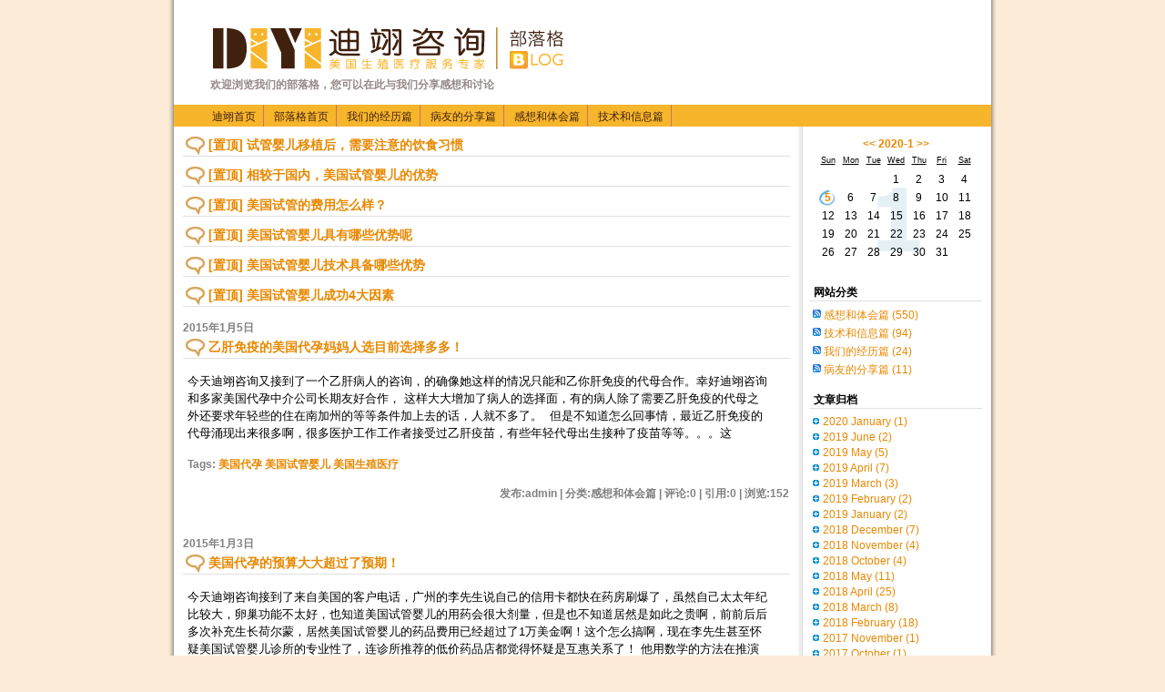

--- FILE ---
content_type: text/html; Charset=UTF-8
request_url: http://www.diyiconsulting.com/zblog/catalog.asp?page=23
body_size: 38974
content:
<!DOCTYPE html PUBLIC "-//W3C//DTD XHTML 1.0 Transitional//EN" "http://www.w3.org/TR/xhtml1/DTD/xhtml1-transitional.dtd">
<html xmlns="http://www.w3.org/1999/xhtml" xml:lang="zh-CN" lang="zh-CN">
<head>
	<meta http-equiv="Content-Type" content="text/html; charset=utf-8"/>
	<meta http-equiv="Content-Language" content="zh-CN" />
	<title>迪翊咨询-美国生殖医疗服务专家</title>
	<meta name="generator" content="Z-Blog 1.8 Walle Build 100427" />
	<link rel="stylesheet" rev="stylesheet" href="http://www.diyiconsulting.com/zblog/themes/default/source/style.css.asp" type="text/css" media="screen" />
	<script src="http://www.diyiconsulting.com/zblog/script/common.js" type="text/javascript"></script>
	<script src="http://www.diyiconsulting.com/zblog/function/c_html_js_add.asp" type="text/javascript"></script>
</head>
<body class="multi catalog">
<div id="divAll">
	<div id="divPage">
	<div id="divMiddle">
		<div id="divTop">
			<h1 id="BlogTitle"><a href="http://www.diyiconsulting.com/zblog/"><!----></a></h1>
			<h2 id="BlogSubTitle">欢迎浏览我们的部落格，您可以在此与我们分享感想和讨论</h2>
		</div>
		<div id="divNavBar">
<h3>导航</h3>
<ul>
<li><a href="http://www.diyiconsulting.com" target="_blank">迪翊首页</a></li>
<li><a href="http://www.diyiconsulting.com/zblog/">部落格首页</a></li>
<li><a href="http://www.diyiconsulting.com/zblog/catalog.asp?cate=1">我们的经历篇</a></li>
<li><a href="http://www.diyiconsulting.com/zblog/catalog.asp?cate=2">病友的分享篇</a></li>
<li><a href="http://www.diyiconsulting.com/zblog/catalog.asp?cate=3">感想和体会篇</a></li>
<li><a href="http://www.diyiconsulting.com/zblog/catalog.asp?cate=4">技术和信息篇</a></li>
</ul>
		</div>
		<div id="divMain">
<div class="post cate4 auth1">
	<h2 class="post-title"><a href="http://www.diyiconsulting.com/zblog/post/832.html">[置顶] 试管婴儿移植后，需要注意的饮食习惯</a></h2>
</div> <div class="post cate4 auth1">
	<h2 class="post-title"><a href="http://www.diyiconsulting.com/zblog/post/831.html">[置顶] 相较于国内，美国试管婴儿的优势</a></h2>
</div> <div class="post cate4 auth1">
	<h2 class="post-title"><a href="http://www.diyiconsulting.com/zblog/post/830.html">[置顶] 美国试管的费用怎么样？</a></h2>
</div> <div class="post cate4 auth1">
	<h2 class="post-title"><a href="http://www.diyiconsulting.com/zblog/post/828.html">[置顶] 美国试管婴儿具有哪些优势呢</a></h2>
</div> <div class="post cate4 auth1">
	<h2 class="post-title"><a href="http://www.diyiconsulting.com/zblog/post/814.html">[置顶] 美国试管婴儿技术具备哪些优势</a></h2>
</div> <div class="post cate4 auth1">
	<h2 class="post-title"><a href="http://www.diyiconsulting.com/zblog/post/813.html">[置顶] 美国试管婴儿成功4大因素</a></h2>
</div>  <div class="post cate3 auth1">
	<h4 class="post-date">2015年1月5日</h4>
	<h2 class="post-title"><a href="http://www.diyiconsulting.com/zblog/post/600.html"> 乙肝免疫的美国代孕妈妈人选目前选择多多！</a></h2>
	<div class="post-body"><p>今天迪翊咨询又接到了一个乙肝病人的咨询，的确像她这样的情况只能和乙你肝免疫的代母合作。幸好迪翊咨询和多家美国代孕中介公司长期友好合作， 这样大大增加了病人的选择面，有的病人除了需要乙肝免疫的代母之外还要求年轻些的住在南加州的等等条件加上去的话，人就不多了。&nbsp; 但是不知道怎么回事情，最近乙肝免疫的代母涌现出来很多啊，很多医护工作工作者接受过乙肝疫苗，有些年轻代母出生接种了疫苗等等。。。这</p></div>
	<h5 class="post-tags">Tags: <a href="http://www.diyiconsulting.com/zblog/catalog.asp?tags=%E7%BE%8E%E5%9B%BD%E4%BB%A3%E5%AD%95+%E7%BE%8E%E5%9B%BD%E8%AF%95%E7%AE%A1%E5%A9%B4%E5%84%BF+%E7%BE%8E%E5%9B%BD%E7%94%9F%E6%AE%96%E5%8C%BB%E7%96%97">美国代孕 美国试管婴儿 美国生殖医疗</a>&nbsp;&nbsp;</h5>
	<h6 class="post-footer">
		发布:admin | 分类:感想和体会篇 | 评论:0 | 引用:0 | 浏览:<span id="spn600"></span>
		<script language="JavaScript" type="text/javascript">strBatchView+="spn600=600,"</script>
	</h6>
</div> <div class="post cate3 auth2">
	<h4 class="post-date">2015年1月3日</h4>
	<h2 class="post-title"><a href="http://www.diyiconsulting.com/zblog/post/599.html"> 美国代孕的预算大大超过了预期！</a></h2>
	<div class="post-body"><p>今天迪翊咨询接到了来自美国的客户电话，广州的李先生说自己的信用卡都快在药房刷爆了，虽然自己太太年纪比较大，卵巢功能不太好，也知道美国试管婴儿的用药会很大剂量，但是也不知道居然是如此之贵啊，前前后后多次补充生长荷尔蒙，居然美国试管婴儿的药品费用已经超过了1万美金啊！这个怎么搞啊，现在李先生甚至怀疑美国试管婴儿诊所的专业性了，连诊所推荐的低价药品店都觉得怀疑是互惠关系了！ 他用数学的方法在推演了多变用</p></div>
	<h5 class="post-tags">Tags: <a href="http://www.diyiconsulting.com/zblog/catalog.asp?tags=%E7%BE%8E%E5%9B%BD%E4%BB%A3%E5%AD%95+%E7%BE%8E%E5%9B%BD%E8%AF%95%E7%AE%A1%E5%A9%B4%E5%84%BF+%E7%BE%8E%E5%9B%BD%E7%94%9F%E6%AE%96%E5%8C%BB%E7%96%97">美国代孕 美国试管婴儿 美国生殖医疗</a>&nbsp;&nbsp;</h5>
	<h6 class="post-footer">
		发布:usdytony | 分类:感想和体会篇 | 评论:0 | 引用:0 | 浏览:<span id="spn599"></span>
		<script language="JavaScript" type="text/javascript">strBatchView+="spn599=599,"</script>
	</h6>
</div> <div class="post cate3 auth1">
	<h4 class="post-date">2014年12月25日</h4>
	<h2 class="post-title"><a href="http://www.diyiconsulting.com/zblog/post/598.html"> 美国代孕之旅差点为了打针而满盘皆输！</a></h2>
	<div class="post-body"><p>&nbsp;前几天清早迪翊咨询接到了深圳张小姐的紧急电话，声称自己今晚居然把防止排卵的药品忘记打了， 这样次日的LH会激素增高，医生说有可能取消周期了！迪翊咨询差了药品是CETROTIDE，虽然玩打了足足12个小时，那么还是有机会逆转的，不会使得这次试管婴儿周期完全取消的，国内看到很多医生直接取消了周期，但是在美国医生还是看病人LH的水平再做定论的，因为毕竟还是有机会的，况且张小姐还很年轻呢，应该</p></div>
	<h5 class="post-tags">Tags: <a href="http://www.diyiconsulting.com/zblog/catalog.asp?tags=%E7%BE%8E%E5%9B%BD%E4%BB%A3%E5%AD%95+%E7%BE%8E%E5%9B%BD%E8%AF%95%E7%AE%A1%E5%A9%B4%E5%84%BF+%E7%BE%8E%E5%9B%BD%E7%94%9F%E6%AE%96%E5%8C%BB%E7%96%97">美国代孕 美国试管婴儿 美国生殖医疗</a>&nbsp;&nbsp;</h5>
	<h6 class="post-footer">
		发布:admin | 分类:感想和体会篇 | 评论:0 | 引用:0 | 浏览:<span id="spn598"></span>
		<script language="JavaScript" type="text/javascript">strBatchView+="spn598=598,"</script>
	</h6>
</div> <div class="post cate3 auth1">
	<h4 class="post-date">2014年12月25日</h4>
	<h2 class="post-title"><a href="http://www.diyiconsulting.com/zblog/post/597.html"> 到美国做代孕，但是却被告知临时要换美国试管的医生了！</a></h2>
	<div class="post-body"><p>今天清早迪翊咨询接到北京邓女士的求助微信，她说自己才知道居然自己指定的试管婴儿医生要紧急出差一次，不得不中途换医生，但是另外一个后备的医生正是她在该试管婴儿诊所周期失败的医生，她想竭力的去避免再合作的医生，急的她入睡都有问题了，因为她也好不容易来趟美国，后面根本安排不出时间再来做试管取卵了啊。。。  &nbsp;  邓女士希望迪翊咨询不惜一切代价，坚决换个医生连换个诊所都没有问题，但是在圣诞节和新</p></div>
	<h5 class="post-tags">Tags: <a href="http://www.diyiconsulting.com/zblog/catalog.asp?tags=%E7%BE%8E%E5%9B%BD%E4%BB%A3%E5%AD%95+%E7%BE%8E%E5%9B%BD%E8%AF%95%E7%AE%A1%E5%A9%B4%E5%84%BF+%E7%BE%8E%E5%9B%BD%E7%94%9F%E6%AE%96%E5%8C%BB%E7%96%97">美国代孕 美国试管婴儿 美国生殖医疗</a>&nbsp;&nbsp;</h5>
	<h6 class="post-footer">
		发布:admin | 分类:感想和体会篇 | 评论:0 | 引用:0 | 浏览:<span id="spn597"></span>
		<script language="JavaScript" type="text/javascript">strBatchView+="spn597=597,"</script>
	</h6>
</div> <div class="post cate3 auth1">
	<h4 class="post-date">2014年12月24日</h4>
	<h2 class="post-title"><a href="http://www.diyiconsulting.com/zblog/post/596.html"> 时隔一年，澳洲的华人夫妇终于开始了美国孕之旅！</a></h2>
	<div class="post-body"><p>今天一早迪翊咨询接到了澳洲张小姐的紧急电话，声称自己终于做好准备了，他们在澳洲移民前就联系了迪翊咨询，但是没有想到移民澳洲天天照顾孩子和家人，根本没有空再去想美国代孕这件事情了，直到现在才稍微得空可以开始此事了， 因为女儿终于圣诞节放假了，他们夫妻可以闲下来回上海探亲啦。。。    &nbsp;  他们2013年的材料迪翊咨询一直保留着， 很快为他们找到了头绪和美国试管婴儿医生联系上了，重新批准代</p></div>
	<h5 class="post-tags">Tags: <a href="http://www.diyiconsulting.com/zblog/catalog.asp?tags=%E7%BE%8E%E5%9B%BD%E4%BB%A3%E5%AD%95+%E7%BE%8E%E5%9B%BD%E8%AF%95%E7%AE%A1%E5%A9%B4%E5%84%BF+%E7%BE%8E%E5%9B%BD%E7%94%9F%E6%AE%96%E5%8C%BB%E7%96%97">美国代孕 美国试管婴儿 美国生殖医疗</a>&nbsp;&nbsp;</h5>
	<h6 class="post-footer">
		发布:admin | 分类:感想和体会篇 | 评论:1 | 引用:0 | 浏览:<span id="spn596"></span>
		<script language="JavaScript" type="text/javascript">strBatchView+="spn596=596,"</script>
	</h6>
</div> <div class="post cate3 auth1">
	<h4 class="post-date">2014年12月24日</h4>
	<h2 class="post-title"><a href="http://www.diyiconsulting.com/zblog/post/594.html"> 炒自己美国代孕妈妈的鱿鱼！</a></h2>
	<div class="post-body"><p>今天迪翊咨询接到美国代孕中介公司的电话，她们也觉得原先等待多时的客户应该替换代母了，已经快5个月了，而且这个美国代母本月月经再次没有准时来，原先设定消除内膜息肉的手术也不得不被取消了。这样无休止的等下去真不是个办法，医生和美国代孕中介公司都觉得还是赶快换人吧。    &nbsp;  今天针对自己等待和陪伴了数月的美国代孕妈妈， 南京的吴小姐也很无奈，只能让迪翊咨询给律师发出取消合同的指令，可惜啊，</p></div>
	<h5 class="post-tags">Tags: <a href="http://www.diyiconsulting.com/zblog/catalog.asp?tags=%E7%BE%8E%E5%9B%BD%E4%BB%A3%E5%AD%95+%E7%BE%8E%E5%9B%BD%E8%AF%95%E7%AE%A1%E5%A9%B4%E5%84%BF+%E7%BE%8E%E5%9B%BD%E7%94%9F%E6%AE%96%E5%8C%BB%E7%96%97">美国代孕 美国试管婴儿 美国生殖医疗</a>&nbsp;&nbsp;</h5>
	<h6 class="post-footer">
		发布:admin | 分类:感想和体会篇 | 评论:0 | 引用:0 | 浏览:<span id="spn594"></span>
		<script language="JavaScript" type="text/javascript">strBatchView+="spn594=594,"</script>
	</h6>
</div> <div class="post cate3 auth1">
	<h4 class="post-date">2014年12月17日</h4>
	<h2 class="post-title"><a href="http://www.diyiconsulting.com/zblog/post/593.html"> 这个美国代孕妈妈有点过分了哦！</a></h2>
	<div class="post-body"><p>昨天迪翊咨询接到北京张小姐的微信，她和老公很高兴的来到旧金山探望自己的代母，妊娠都24周稳定了呢。但是没有想到代母对她们说了一大通期望， 最过分是说希望所有代孕工资提前支付， 最后连陪同产检的超声波都是张小姐自己刷卡支付了，张小姐觉得很奇怪，希望迪翊咨询和美国代孕中介公司解释清楚怎么会事情。    &nbsp;  原来听美国代孕中介公司的介绍，这个代母么也的确算是不太听话的类型，每次准时发工资和津</p></div>
	<h5 class="post-tags">Tags: <a href="http://www.diyiconsulting.com/zblog/catalog.asp?tags=%E7%BE%8E%E5%9B%BD%E4%BB%A3%E5%AD%95+%E7%BE%8E%E5%9B%BD%E8%AF%95%E7%AE%A1%E5%A9%B4%E5%84%BF+%E7%BE%8E%E5%9B%BD%E7%94%9F%E6%AE%96%E5%8C%BB%E7%96%97">美国代孕 美国试管婴儿 美国生殖医疗</a>&nbsp;&nbsp;</h5>
	<h6 class="post-footer">
		发布:admin | 分类:感想和体会篇 | 评论:0 | 引用:0 | 浏览:<span id="spn593"></span>
		<script language="JavaScript" type="text/javascript">strBatchView+="spn593=593,"</script>
	</h6>
</div> <div class="post cate3 auth1">
	<h4 class="post-date">2014年12月17日</h4>
	<h2 class="post-title"><a href="http://www.diyiconsulting.com/zblog/post/592.html"> 还在飞机上,美国代孕妈妈就生产啦！</a></h2>
	<div class="post-body"><p>昨天迪翊咨询接到了美国代孕中介公司的基金电话，声称广州陈女士的代母羊水破了，已经被送往医院了，请陈女士和老公赶快启程来美国，但是当天根本没有洛杉矶的航班了，迪翊咨询只能为客户时刻关注和保持美国产科大夫的沟通了，目前情况并不乐观，医生认为1天内就必须生产了，否则会产生危险。    &nbsp;  还好陈女士和她先生后补到了第2天飞洛杉矶的机票，可以马上飞啦，但是美国代孕妈妈还是在他们抵达医院前，女儿</p></div>
	<h5 class="post-tags">Tags: <a href="http://www.diyiconsulting.com/zblog/catalog.asp?tags=%E7%BE%8E%E5%9B%BD%E4%BB%A3%E5%AD%95+%E7%BE%8E%E5%9B%BD%E8%AF%95%E7%AE%A1%E5%A9%B4%E5%84%BF+%E7%BE%8E%E5%9B%BD%E7%94%9F%E6%AE%96%E5%8C%BB%E7%96%97">美国代孕 美国试管婴儿 美国生殖医疗</a>&nbsp;&nbsp;</h5>
	<h6 class="post-footer">
		发布:admin | 分类:感想和体会篇 | 评论:0 | 引用:0 | 浏览:<span id="spn592"></span>
		<script language="JavaScript" type="text/javascript">strBatchView+="spn592=592,"</script>
	</h6>
</div> <div class="post cate3 auth1">
	<h4 class="post-date">2014年12月10日</h4>
	<h2 class="post-title"><a href="http://www.diyiconsulting.com/zblog/post/591.html"> 恭贺美国代孕龙凤胎凯旋！</a></h2>
	<div class="post-body"><p>迪翊咨询今天和北京的刘小姐通了电话，她兴奋的告诉迪翊咨询的Tony， 感谢迪翊咨询的专业携手， 他们的龙凤胎虽然早产了6周，但是回复的不错，而且夫妻双方的家长都来美国探望孩子了，真是热闹啊，迪翊咨询特地安排了美国高级月子中心安排单独的别墅供给他们享用，来的时候是6个人，明天就要回家啦是8个人，想着这事儿，远在上海的迪翊咨询也为张小姐全家赶到高兴！    &nbsp;  微信上面，刘小姐分享了他们整</p></div>
	<h5 class="post-tags">Tags: <a href="http://www.diyiconsulting.com/zblog/catalog.asp?tags=%E7%BE%8E%E5%9B%BD%E4%BB%A3%E5%AD%95+%E7%BE%8E%E5%9B%BD%E8%AF%95%E7%AE%A1%E5%A9%B4%E5%84%BF+%E7%BE%8E%E5%9B%BD%E7%94%9F%E6%AE%96%E5%8C%BB%E7%96%97">美国代孕 美国试管婴儿 美国生殖医疗</a>&nbsp;&nbsp;</h5>
	<h6 class="post-footer">
		发布:admin | 分类:感想和体会篇 | 评论:0 | 引用:0 | 浏览:<span id="spn591"></span>
		<script language="JavaScript" type="text/javascript">strBatchView+="spn591=591,"</script>
	</h6>
</div> <div class="post cate3 auth1">
	<h4 class="post-date">2014年12月10日</h4>
	<h2 class="post-title"><a href="http://www.diyiconsulting.com/zblog/post/590.html">苦等自己的美国代孕妈妈4个月无果！</a></h2>
	<div class="post-body"><p>迪翊咨询今天和来自江苏的张小姐一起探讨了目前美国代孕妈妈的情况，我们已经足足都等了4个多月了，胚胎早就冰冻保存了，但是她迟迟因为内分泌紊乱而不能进入周期和胚胎移植的程序啊，好不容易内分泌稳定了，今天又遗憾的通知我们说，发现她有内膜息肉，需要摘除，85% 的成功率，但是还要在等待1个多月才能植入呢，真是急死人了！ 这位还是有经验的代母啊，真是太&ldquo;好事多磨&rdquo;了， 今天迪翊咨询收</p></div>
	<h5 class="post-tags">Tags: <a href="http://www.diyiconsulting.com/zblog/catalog.asp?tags=%E7%BE%8E%E5%9B%BD%E4%BB%A3%E5%AD%95+%E7%BE%8E%E5%9B%BD%E8%AF%95%E7%AE%A1%E5%A9%B4%E5%84%BF+%E7%BE%8E%E5%9B%BD%E7%94%9F%E6%AE%96%E5%8C%BB%E7%96%97">美国代孕 美国试管婴儿 美国生殖医疗</a>&nbsp;&nbsp;</h5>
	<h6 class="post-footer">
		发布:admin | 分类:感想和体会篇 | 评论:0 | 引用:0 | 浏览:<span id="spn590"></span>
		<script language="JavaScript" type="text/javascript">strBatchView+="spn590=590,"</script>
	</h6>
</div>
<div class="post pagebar">分页:<a href="http://www.diyiconsulting.com/zblog/catalog.asp?page=1">[&laquo;]</a><a href="http://www.diyiconsulting.com/zblog/catalog.asp?page=22">[22]</a><span class="now-page">23</span><a href="http://www.diyiconsulting.com/zblog/catalog.asp?page=24">[24]</a><a href="http://www.diyiconsulting.com/zblog/catalog.asp?page=25">[25]</a><a href="http://www.diyiconsulting.com/zblog/catalog.asp?page=26">[26]</a><a href="http://www.diyiconsulting.com/zblog/catalog.asp?page=27">[27]</a><a href="http://www.diyiconsulting.com/zblog/catalog.asp?page=28">[28]</a><a href="http://www.diyiconsulting.com/zblog/catalog.asp?page=29">[29]</a><a href="http://www.diyiconsulting.com/zblog/catalog.asp?page=30">[30]</a><a href="http://www.diyiconsulting.com/zblog/catalog.asp?page=31">[31]</a><a href="http://www.diyiconsulting.com/zblog/catalog.asp?page=32">[32]</a><a href="http://www.diyiconsulting.com/zblog/catalog.asp?page=33">[33]</a><a href="http://www.diyiconsulting.com/zblog/catalog.asp?page=34">[34]</a><a href="http://www.diyiconsulting.com/zblog/catalog.asp?page=35">[35]</a><a href="http://www.diyiconsulting.com/zblog/catalog.asp?page=36">[36]</a><a href="http://www.diyiconsulting.com/zblog/catalog.asp?page=68">[&raquo;]</a></div>
		</div>
		<div id="divSidebar">

<div class="function" id="divCalendar">
<h3>日历</h3>
<div><div class="year2020 month1"><p class="y"><a href="http://www.diyiconsulting.com/zblog/catalog.asp?date=2019-12">&lt;&lt;</a>  <a href="http://www.diyiconsulting.com/zblog/catalog.asp?date=2020-1">2020-1</a>  <a href="http://www.diyiconsulting.com/zblog/catalog.asp?date=2020-2">&gt;&gt;</a></p><p class="w">Sun</p><p class="w">Mon</p><p class="w">Tue</p><p class="w">Wed</p><p class="w">Thu</p><p class="w">Fri</p><p class="w">Sat</p><p class="nd"></p><p class="nd"></p><p class="nd"></p><p id="pCalendar_2020_1_1" class="d">1</p><p id="pCalendar_2020_1_2" class="d">2</p><p id="pCalendar_2020_1_3" class="d">3</p><p id="pCalendar_2020_1_4" class="d">4</p><p id="pCalendar_2020_1_5" class="yd"><a class="l" href="http://www.diyiconsulting.com/zblog/catalog.asp?date=2020-1-5">5</a></p><p id="pCalendar_2020_1_6" class="d">6</p><p id="pCalendar_2020_1_7" class="d">7</p><p id="pCalendar_2020_1_8" class="d">8</p><p id="pCalendar_2020_1_9" class="d">9</p><p id="pCalendar_2020_1_10" class="d">10</p><p id="pCalendar_2020_1_11" class="d">11</p><p id="pCalendar_2020_1_12" class="d">12</p><p id="pCalendar_2020_1_13" class="d">13</p><p id="pCalendar_2020_1_14" class="d">14</p><p id="pCalendar_2020_1_15" class="d">15</p><p id="pCalendar_2020_1_16" class="d">16</p><p id="pCalendar_2020_1_17" class="d">17</p><p id="pCalendar_2020_1_18" class="d">18</p><p id="pCalendar_2020_1_19" class="d">19</p><p id="pCalendar_2020_1_20" class="d">20</p><p id="pCalendar_2020_1_21" class="d">21</p><p id="pCalendar_2020_1_22" class="d">22</p><p id="pCalendar_2020_1_23" class="d">23</p><p id="pCalendar_2020_1_24" class="d">24</p><p id="pCalendar_2020_1_25" class="d">25</p><p id="pCalendar_2020_1_26" class="d">26</p><p id="pCalendar_2020_1_27" class="d">27</p><p id="pCalendar_2020_1_28" class="d">28</p><p id="pCalendar_2020_1_29" class="d">29</p><p id="pCalendar_2020_1_30" class="d">30</p><p id="pCalendar_2020_1_31" class="d">31</p><p class="nd"></p></div></div>
</div>

<div class="function" id="divCatalog">
<h3>网站分类</h3>
<ul>
<li><span class="feed-icon"><a href="http://www.diyiconsulting.com/zblog/feed.asp?cate=3" target="_blank"><img title="rss" width="20" height="12" src="http://www.diyiconsulting.com/zblog/IMAGE/LOGO/rss.png" border="0" alt="rss" /></a>&nbsp;</span><a href="http://www.diyiconsulting.com/zblog/catalog.asp?cate=3">感想和体会篇<span class="article-nums"> (550)</span></a></li><li><span class="feed-icon"><a href="http://www.diyiconsulting.com/zblog/feed.asp?cate=4" target="_blank"><img title="rss" width="20" height="12" src="http://www.diyiconsulting.com/zblog/IMAGE/LOGO/rss.png" border="0" alt="rss" /></a>&nbsp;</span><a href="http://www.diyiconsulting.com/zblog/catalog.asp?cate=4">技术和信息篇<span class="article-nums"> (94)</span></a></li><li><span class="feed-icon"><a href="http://www.diyiconsulting.com/zblog/feed.asp?cate=1" target="_blank"><img title="rss" width="20" height="12" src="http://www.diyiconsulting.com/zblog/IMAGE/LOGO/rss.png" border="0" alt="rss" /></a>&nbsp;</span><a href="http://www.diyiconsulting.com/zblog/catalog.asp?cate=1">我们的经历篇<span class="article-nums"> (24)</span></a></li><li><span class="feed-icon"><a href="http://www.diyiconsulting.com/zblog/feed.asp?cate=2" target="_blank"><img title="rss" width="20" height="12" src="http://www.diyiconsulting.com/zblog/IMAGE/LOGO/rss.png" border="0" alt="rss" /></a>&nbsp;</span><a href="http://www.diyiconsulting.com/zblog/catalog.asp?cate=2">病友的分享篇<span class="article-nums"> (11)</span></a></li>
</ul>
</div>

<div class="function" id="divArchives">
<h3>文章归档</h3>
<ul>
<li><a href="http://www.diyiconsulting.com/zblog/catalog.asp?date=2020-1">2020 January<span class="article-nums"> (1)</span></a></li><li><a href="http://www.diyiconsulting.com/zblog/catalog.asp?date=2019-6">2019 June<span class="article-nums"> (2)</span></a></li><li><a href="http://www.diyiconsulting.com/zblog/catalog.asp?date=2019-5">2019 May<span class="article-nums"> (5)</span></a></li><li><a href="http://www.diyiconsulting.com/zblog/catalog.asp?date=2019-4">2019 April<span class="article-nums"> (7)</span></a></li><li><a href="http://www.diyiconsulting.com/zblog/catalog.asp?date=2019-3">2019 March<span class="article-nums"> (3)</span></a></li><li><a href="http://www.diyiconsulting.com/zblog/catalog.asp?date=2019-2">2019 February<span class="article-nums"> (2)</span></a></li><li><a href="http://www.diyiconsulting.com/zblog/catalog.asp?date=2019-1">2019 January<span class="article-nums"> (2)</span></a></li><li><a href="http://www.diyiconsulting.com/zblog/catalog.asp?date=2018-12">2018 December<span class="article-nums"> (7)</span></a></li><li><a href="http://www.diyiconsulting.com/zblog/catalog.asp?date=2018-11">2018 November<span class="article-nums"> (4)</span></a></li><li><a href="http://www.diyiconsulting.com/zblog/catalog.asp?date=2018-10">2018 October<span class="article-nums"> (4)</span></a></li><li><a href="http://www.diyiconsulting.com/zblog/catalog.asp?date=2018-5">2018 May<span class="article-nums"> (11)</span></a></li><li><a href="http://www.diyiconsulting.com/zblog/catalog.asp?date=2018-4">2018 April<span class="article-nums"> (25)</span></a></li><li><a href="http://www.diyiconsulting.com/zblog/catalog.asp?date=2018-3">2018 March<span class="article-nums"> (8)</span></a></li><li><a href="http://www.diyiconsulting.com/zblog/catalog.asp?date=2018-2">2018 February<span class="article-nums"> (18)</span></a></li><li><a href="http://www.diyiconsulting.com/zblog/catalog.asp?date=2017-11">2017 November<span class="article-nums"> (1)</span></a></li><li><a href="http://www.diyiconsulting.com/zblog/catalog.asp?date=2017-10">2017 October<span class="article-nums"> (1)</span></a></li><li><a href="http://www.diyiconsulting.com/zblog/catalog.asp?date=2017-9">2017 September<span class="article-nums"> (4)</span></a></li><li><a href="http://www.diyiconsulting.com/zblog/catalog.asp?date=2017-8">2017 August<span class="article-nums"> (5)</span></a></li><li><a href="http://www.diyiconsulting.com/zblog/catalog.asp?date=2017-7">2017 July<span class="article-nums"> (4)</span></a></li><li><a href="http://www.diyiconsulting.com/zblog/catalog.asp?date=2017-4">2017 April<span class="article-nums"> (1)</span></a></li><li><a href="http://www.diyiconsulting.com/zblog/catalog.asp?date=2017-3">2017 March<span class="article-nums"> (4)</span></a></li><li><a href="http://www.diyiconsulting.com/zblog/catalog.asp?date=2017-2">2017 February<span class="article-nums"> (2)</span></a></li><li><a href="http://www.diyiconsulting.com/zblog/catalog.asp?date=2017-1">2017 January<span class="article-nums"> (2)</span></a></li><li><a href="http://www.diyiconsulting.com/zblog/catalog.asp?date=2016-12">2016 December<span class="article-nums"> (5)</span></a></li><li><a href="http://www.diyiconsulting.com/zblog/catalog.asp?date=2016-11">2016 November<span class="article-nums"> (4)</span></a></li><li><a href="http://www.diyiconsulting.com/zblog/catalog.asp?date=2016-8">2016 August<span class="article-nums"> (1)</span></a></li><li><a href="http://www.diyiconsulting.com/zblog/catalog.asp?date=2016-7">2016 July<span class="article-nums"> (2)</span></a></li><li><a href="http://www.diyiconsulting.com/zblog/catalog.asp?date=2016-6">2016 June<span class="article-nums"> (1)</span></a></li><li><a href="http://www.diyiconsulting.com/zblog/catalog.asp?date=2016-5">2016 May<span class="article-nums"> (3)</span></a></li><li><a href="http://www.diyiconsulting.com/zblog/catalog.asp?date=2016-4">2016 April<span class="article-nums"> (4)</span></a></li><li><a href="http://www.diyiconsulting.com/zblog/catalog.asp?date=2016-3">2016 March<span class="article-nums"> (5)</span></a></li><li><a href="http://www.diyiconsulting.com/zblog/catalog.asp?date=2016-2">2016 February<span class="article-nums"> (6)</span></a></li><li><a href="http://www.diyiconsulting.com/zblog/catalog.asp?date=2016-1">2016 January<span class="article-nums"> (5)</span></a></li><li><a href="http://www.diyiconsulting.com/zblog/catalog.asp?date=2015-12">2015 December<span class="article-nums"> (4)</span></a></li><li><a href="http://www.diyiconsulting.com/zblog/catalog.asp?date=2015-11">2015 November<span class="article-nums"> (2)</span></a></li><li><a href="http://www.diyiconsulting.com/zblog/catalog.asp?date=2015-8">2015 August<span class="article-nums"> (3)</span></a></li><li><a href="http://www.diyiconsulting.com/zblog/catalog.asp?date=2015-7">2015 July<span class="article-nums"> (16)</span></a></li><li><a href="http://www.diyiconsulting.com/zblog/catalog.asp?date=2015-6">2015 June<span class="article-nums"> (24)</span></a></li><li><a href="http://www.diyiconsulting.com/zblog/catalog.asp?date=2015-5">2015 May<span class="article-nums"> (7)</span></a></li><li><a href="http://www.diyiconsulting.com/zblog/catalog.asp?date=2015-3">2015 March<span class="article-nums"> (5)</span></a></li><li><a href="http://www.diyiconsulting.com/zblog/catalog.asp?date=2015-2">2015 February<span class="article-nums"> (4)</span></a></li><li><a href="http://www.diyiconsulting.com/zblog/catalog.asp?date=2015-1">2015 January<span class="article-nums"> (4)</span></a></li><li><a href="http://www.diyiconsulting.com/zblog/catalog.asp?date=2014-12">2014 December<span class="article-nums"> (14)</span></a></li><li><a href="http://www.diyiconsulting.com/zblog/catalog.asp?date=2014-11">2014 November<span class="article-nums"> (11)</span></a></li><li><a href="http://www.diyiconsulting.com/zblog/catalog.asp?date=2014-10">2014 October<span class="article-nums"> (11)</span></a></li><li><a href="http://www.diyiconsulting.com/zblog/catalog.asp?date=2014-9">2014 September<span class="article-nums"> (26)</span></a></li><li><a href="http://www.diyiconsulting.com/zblog/catalog.asp?date=2014-8">2014 August<span class="article-nums"> (42)</span></a></li><li><a href="http://www.diyiconsulting.com/zblog/catalog.asp?date=2014-7">2014 July<span class="article-nums"> (43)</span></a></li><li><a href="http://www.diyiconsulting.com/zblog/catalog.asp?date=2014-6">2014 June<span class="article-nums"> (38)</span></a></li><li><a href="http://www.diyiconsulting.com/zblog/catalog.asp?date=2014-5">2014 May<span class="article-nums"> (38)</span></a></li><li><a href="http://www.diyiconsulting.com/zblog/catalog.asp?date=2014-4">2014 April<span class="article-nums"> (34)</span></a></li><li><a href="http://www.diyiconsulting.com/zblog/catalog.asp?date=2014-3">2014 March<span class="article-nums"> (34)</span></a></li><li><a href="http://www.diyiconsulting.com/zblog/catalog.asp?date=2014-2">2014 February<span class="article-nums"> (30)</span></a></li><li><a href="http://www.diyiconsulting.com/zblog/catalog.asp?date=2014-1">2014 January<span class="article-nums"> (41)</span></a></li><li><a href="http://www.diyiconsulting.com/zblog/catalog.asp?date=2013-12">2013 December<span class="article-nums"> (21)</span></a></li><li><a href="http://www.diyiconsulting.com/zblog/catalog.asp?date=2013-11">2013 November<span class="article-nums"> (22)</span></a></li><li><a href="http://www.diyiconsulting.com/zblog/catalog.asp?date=2013-10">2013 October<span class="article-nums"> (6)</span></a></li><li><a href="http://www.diyiconsulting.com/zblog/catalog.asp?date=2013-9">2013 September<span class="article-nums"> (2)</span></a></li><li><a href="http://www.diyiconsulting.com/zblog/catalog.asp?date=2013-7">2013 July<span class="article-nums"> (2)</span></a></li><li><a href="http://www.diyiconsulting.com/zblog/catalog.asp?date=2013-3">2013 March<span class="article-nums"> (1)</span></a></li><li><a href="http://www.diyiconsulting.com/zblog/catalog.asp?date=2013-1">2013 January<span class="article-nums"> (1)</span></a></li><li><a href="http://www.diyiconsulting.com/zblog/catalog.asp?date=2012-12">2012 December<span class="article-nums"> (1)</span></a></li><li><a href="http://www.diyiconsulting.com/zblog/catalog.asp?date=2012-11">2012 November<span class="article-nums"> (3)</span></a></li><li><a href="http://www.diyiconsulting.com/zblog/catalog.asp?date=2012-9">2012 September<span class="article-nums"> (2)</span></a></li><li><a href="http://www.diyiconsulting.com/zblog/catalog.asp?date=2012-7">2012 July<span class="article-nums"> (1)</span></a></li><li><a href="http://www.diyiconsulting.com/zblog/catalog.asp?date=2012-6">2012 June<span class="article-nums"> (1)</span></a></li><li><a href="http://www.diyiconsulting.com/zblog/catalog.asp?date=2012-1">2012 January<span class="article-nums"> (2)</span></a></li><li><a href="http://www.diyiconsulting.com/zblog/catalog.asp?date=2011-11">2011 November<span class="article-nums"> (1)</span></a></li><li><a href="http://www.diyiconsulting.com/zblog/catalog.asp?date=2011-8">2011 August<span class="article-nums"> (1)</span></a></li><li><a href="http://www.diyiconsulting.com/zblog/catalog.asp?date=2011-3">2011 March<span class="article-nums"> (1)</span></a></li><li><a href="http://www.diyiconsulting.com/zblog/catalog.asp?date=2011-1">2011 January<span class="article-nums"> (2)</span></a></li><li><a href="http://www.diyiconsulting.com/zblog/catalog.asp?date=2010-12">2010 December<span class="article-nums"> (1)</span></a></li><li><a href="http://www.diyiconsulting.com/zblog/catalog.asp?date=2010-11">2010 November<span class="article-nums"> (5)</span></a></li><li><a href="http://www.diyiconsulting.com/zblog/catalog.asp?date=2010-10">2010 October<span class="article-nums"> (6)</span></a></li><li><a href="http://www.diyiconsulting.com/zblog/catalog.asp?date=2010-9">2010 September<span class="article-nums"> (2)</span></a></li><li><a href="http://www.diyiconsulting.com/zblog/catalog.asp?date=2010-8">2010 August<span class="article-nums"> (3)</span></a></li><li><a href="http://www.diyiconsulting.com/zblog/catalog.asp?date=2010-6">2010 June<span class="article-nums"> (2)</span></a></li>
</ul>
</div>

<div class="function" id="divTags">
<h3>Tags</h3>
<ul>
<li><a href="http://www.diyiconsulting.com/zblog/catalog.asp?tags=%E7%BE%8E%E5%9B%BD%E4%BB%A3%E5%AD%95">美国代孕 <span class="tag-count">(351)</span></a></li><li><a href="http://www.diyiconsulting.com/zblog/catalog.asp?tags=%E7%BE%8E%E5%9B%BD%E8%AF%95%E7%AE%A1%E5%A9%B4%E5%84%BF">美国试管婴儿 <span class="tag-count">(184)</span></a></li><li><a href="http://www.diyiconsulting.com/zblog/catalog.asp?tags=%E7%BE%8E%E5%9B%BD%E8%AF%95%E7%AE%A1">美国试管 <span class="tag-count">(183)</span></a></li><li><a href="http://www.diyiconsulting.com/zblog/catalog.asp?tags=%E7%BE%8E%E5%9B%BD%E4%BB%A3%E5%AD%95+%E7%BE%8E%E5%9B%BD%E8%AF%95%E7%AE%A1%E5%A9%B4%E5%84%BF+%E7%BE%8E%E5%9B%BD%E7%94%9F%E6%AE%96%E5%8C%BB%E7%96%97">美国代孕 美国试管婴儿 美国生殖医疗 <span class="tag-count">(163)</span></a></li><li><a href="http://www.diyiconsulting.com/zblog/catalog.asp?tags=%E7%BE%8E%E5%9B%BD%E4%BB%A3%E5%AD%95%E5%A6%88%E5%A6%88">美国代孕妈妈 <span class="tag-count">(88)</span></a></li><li><a href="http://www.diyiconsulting.com/zblog/catalog.asp?tags=%E7%BE%8E%E5%9B%BD%E4%BB%A3%E5%AD%95+%E7%BE%8E%E5%9B%BD%E8%AF%95%E7%AE%A1%E5%A9%B4%E5%84%BF">美国代孕 美国试管婴儿 <span class="tag-count">(86)</span></a></li><li><a href="http://www.diyiconsulting.com/zblog/catalog.asp?tags=%E8%AF%95%E7%AE%A1%E5%A9%B4%E5%84%BF">试管婴儿 <span class="tag-count">(19)</span></a></li><li><a href="http://www.diyiconsulting.com/zblog/catalog.asp?tags=%E7%BE%8E%E5%9B%BD%E8%AF%95%E7%AE%A1%E5%8C%BB%E9%99%A2">美国试管医院 <span class="tag-count">(12)</span></a></li><li><a href="http://www.diyiconsulting.com/zblog/catalog.asp?tags=%E7%BE%8E%E5%9B%BD%E4%BB%A3%E5%AD%95+%E7%BE%8E%E5%9B%BD%E8%AF%95%E7%AE%A1">美国代孕 美国试管 <span class="tag-count">(6)</span></a></li><li><a href="http://www.diyiconsulting.com/zblog/catalog.asp?tags=%E7%BE%8E%E5%9B%BD%E4%BB%A3%E6%AF%8D">美国代母 <span class="tag-count">(5)</span></a></li><li><a href="http://www.diyiconsulting.com/zblog/catalog.asp?tags=%E4%B8%8D%E5%AD%95%E4%B8%8D%E8%82%B2">不孕不育 <span class="tag-count">(5)</span></a></li><li><a href="http://www.diyiconsulting.com/zblog/catalog.asp?tags=%E7%BE%8E%E5%9B%BD%E8%AF%95%E7%AE%A1%E5%8C%BB%E7%94%9F">美国试管医生 <span class="tag-count">(4)</span></a></li><li><a href="http://www.diyiconsulting.com/zblog/catalog.asp?tags=%E7%BE%8E%E5%9B%BD%E7%AC%AC%E4%B8%89%E4%BB%A3%E8%AF%95%E7%AE%A1%E5%A9%B4%E5%84%BF">美国第三代试管婴儿 <span class="tag-count">(1)</span></a></li><li><a href="http://www.diyiconsulting.com/zblog/catalog.asp?tags=%E5%BC%B1%E7%B2%BE">弱精 <span class="tag-count">(1)</span></a></li><li><a href="http://www.diyiconsulting.com/zblog/catalog.asp?tags=%E5%B0%91%E7%B2%BE%E7%97%87">少精症 <span class="tag-count">(1)</span></a></li><li><a href="http://www.diyiconsulting.com/zblog/catalog.asp?tags=%E7%95%B8%E5%BD%A2%E7%B2%BE%E5%AD%90%E7%97%87">畸形精子症 <span class="tag-count">(1)</span></a></li><li><a href="http://www.diyiconsulting.com/zblog/catalog.asp?tags=%E8%AF%95%E7%AE%A1%E5%A9%B4%E5%84%BF%E6%8A%80%E6%9C%AF">试管婴儿技术 <span class="tag-count">(1)</span></a></li><li><a href="http://www.diyiconsulting.com/zblog/catalog.asp?tags=%E5%9B%BD%E5%86%85%E8%AF%95%E7%AE%A1%E5%A9%B4%E5%84%BF">国内试管婴儿 <span class="tag-count">(1)</span></a></li><li><a href="http://www.diyiconsulting.com/zblog/catalog.asp?tags=%E4%BF%83%E6%8E%92%E6%96%B9%E6%A1%88">促排方案 <span class="tag-count">(1)</span></a></li><li><a href="http://www.diyiconsulting.com/zblog/catalog.asp?tags=%E5%BE%88%E5%A4%9A%E4%BA%BA%E9%83%BD%E6%83%B3%E7%9F%A5%E9%81%93%E8%BF%99%E4%B8%AA%E9%97%AE%E9%A2%98%E5%B9%B6%E4%B8%94%E6%9C%9F%E6%9C%9B%E5%BE%97%E5%88%B0%E8%82%AF%E5%AE%9A%E7%9A%84%E7%AD%94%E6%A1%88%E8%BF%99%E4%B8%AA%E5%BE%88%E9%81%97%E6%86%BE%E7%9A%84%E5%91%8A%E8%AF%89%E6%82%A8">很多人都想知道这个问题并且期望得到肯定的答案这个很遗憾的告诉您 <span class="tag-count">(1)</span></a></li><li><a href="http://www.diyiconsulting.com/zblog/catalog.asp?tags=%E6%B3%B0%E5%9B%BD%E6%98%AF%E4%B8%8D%E5%8C%85%E6%88%90%E5%8A%9F%E7%8E%87%E7%9A%84">泰国是不包成功率的 <span class="tag-count">(1)</span></a></li><li><a href="http://www.diyiconsulting.com/zblog/catalog.asp?tags=%E4%B8%8D%E4%BB%85%E4%BB%85%E6%98%AF%E6%B3%B0%E5%9B%BD">不仅仅是泰国 <span class="tag-count">(1)</span></a></li><li><a href="http://www.diyiconsulting.com/zblog/catalog.asp?tags=%E5%8E%BB%E4%B8%96%E7%95%8C%E4%B8%8A%E7%9A%84%E4%BB%BB%E4%BD%95%E5%9B%BD%E5%AE%B6%E5%81%9A%E8%AF%95%E7%AE%A1%E5%A9%B4%E5%84%BF%E9%83%BD%E6%98%AF%E4%B8%8D%E5%8C%85%E6%88%90%E5%8A%9F%E7%8E%87%E7%9A%84">去世界上的任何国家做试管婴儿都是不包成功率的 <span class="tag-count">(1)</span></a></li><li><a href="http://www.diyiconsulting.com/zblog/catalog.asp?tags=%E5%9B%A0%E4%B8%BA%E5%81%9A%E8%AF%95%E7%AE%A1%E5%A9%B4%E5%84%BF%E6%89%8B%E6%9C%AF%E6%9C%AC%E5%B0%B1%E6%B2%A1%E6%9C%89100%25%E7%9A%84%E6%88%90%E5%8A%9F%E7%8E%87">因为做试管婴儿手术本就没有100%的成功率 <span class="tag-count">(1)</span></a></li><li><a href="http://www.diyiconsulting.com/zblog/catalog.asp?tags=%E6%97%A0%E6%B3%95%E4%BF%9D%E8%AF%81%E4%B8%80%E6%AC%A1%E7%9B%B4%E6%8E%A5%E6%88%90%E5%8A%9F">无法保证一次直接成功 <span class="tag-count">(1)</span></a></li><li><a href="http://www.diyiconsulting.com/zblog/catalog.asp?tags=%E4%B8%8B%E9%9D%A2%E7%AE%80%E5%8D%95%E8%AF%B4%E8%AF%B4%E5%BD%B1%E5%93%8D%E8%AF%95%E7%AE%A1%E5%A9%B4%E5%84%BF%E7%9A%84%E5%9B%A0%E7%B4%A0%E6%9C%89%E9%82%A3%E4%BA%9B">下面简单说说影响试管婴儿的因素有那些 <span class="tag-count">(1)</span></a></li><li><a href="http://www.diyiconsulting.com/zblog/catalog.asp?tags=%E7%BE%8E%E5%9B%BD%E8%AF%95%E7%AE%A1%E5%A9%B4%E5%84%BF%E6%88%90%E5%8A%9F%E7%8E%87">美国试管婴儿成功率 <span class="tag-count">(1)</span></a></li><li><a href="http://www.diyiconsulting.com/zblog/catalog.asp?tags=%E7%BE%8E%E5%9B%BD%E8%AF%95%E7%AE%A1%E5%A9%B4%E5%84%BF%E5%A4%9A%E5%B0%91%E9%92%B1">美国试管婴儿多少钱 <span class="tag-count">(1)</span></a></li><li><a href="http://www.diyiconsulting.com/zblog/catalog.asp?tags=%E9%80%89%E5%AF%B9%E7%BE%8E%E5%9B%BD%E8%AF%95%E7%AE%A1%E5%A9%B4%E5%84%BF%E6%89%8D%E6%98%AF%E7%8E%8B%E9%81%93">选对美国试管婴儿才是王道 <span class="tag-count">(1)</span></a></li>
</ul>
</div>

		</div>
		<div id="divBottom">
			<h3 id="BlogPowerBy"><a href="http://www.diyiconsulting.com" target="_blank">迪翊咨询</a> <a href="http://www.diyiconsulting.com" target="_blank">美国代孕</a> <a href="http://www.diyiconsulting.com" target="_blank">美国试管</a> <a href="http://www.diyiconsulting.com" target="_blank">美国试管婴儿</a></h3>
			<h2 id="BlogCopyRight">Copyright <a href="http://www.diyiconsulting.com" target="_blank">www.diyiconsulting.com</a></h2>
		</div>
	</div>
	</div>
</div>
</body>
</html><!-- 106ms -->

--- FILE ---
content_type: text/css; Charset=UTF-8
request_url: http://www.diyiconsulting.com/zblog/themes/default/source/style.css.asp
body_size: 84
content:
@import url("http://www.diyiconsulting.com/zblog/themes/default/style/default.css");

--- FILE ---
content_type: text/css
request_url: http://www.diyiconsulting.com/zblog/themes/default/style/default.css
body_size: 11592
content:
/*--------------------------全--局-------------------------------*/
body{
	margin:0;
	padding:0;
	color:#000000;
	font:12px Arial,sans-serif,"微软雅黑","黑体";
	background:#FCEBD7;
}
a{
	text-decoration: none;
}
a:link {
	color: #E88800;
}
a:visited {
	color: #E88800;
}
a:hover {
	color: #DEBD66;
	text-decoration: underline;
}
a:active {
	color: #DEBD66;
	text-decoration: underline;
}
ul{
	list-style-type:none;
	list-style-position : outside;
	margin:0 0 0 0;
	padding:0 0 0 0;
	word-break:break-all;
}
li{
	margin:0 0 0 0;
	padding:0 0 0 0;
}
p{
	margin:0 0 0 0;
	padding:0 0 0 0;
	word-break:break-all;
}
img{
	border:0;
}

/*---------------------------------------------------------------*/
#divAll{
	width:910px;
	margin:0 auto;
	padding:0
}

#divPage{
	width:898px;
	margin:0;
	padding:0 6px 0 6px;
	text-align:left;
	float:left;
	background:url("default/bg.gif") repeat-y center;
}

#divMiddle{
	width:898px;
	margin:0;
	padding:0;
	text-align:left;
	float:left;
}

#divTop{
	width:898px;
	margin:0 auto;
	padding:0;
	text-align:left;
	float:left;
	height:115px;
	background:#1D99D3 url("default/topbacking.gif") repeat-x 0 0;
}

#divSidebar{
	width:210px;
	margin:0 0 0 0;
	padding:0 0 10px 0;
	text-align:center;
	float:left;
}

#divMain{
	width:688px;
	margin:0 0 0 0;
	padding: 0;
	text-align:left;
	float:left;
}

#divBottom{
	width:898px;
	margin:0 auto;
	padding:0;
	text-align:center;
	float:left;
	height:80px;
	background:url("default/bottom.png") repeat-x 0 0;
	border-top:1px solid #D0D0D0;
}

/*---------------------------------------------------------------*/
div.function {
	float:left;
	width:190px;
	margin:10px 0 0 0;
	padding:0 0 0 10px;
	text-align:left;
}
div.function h3{
	font-size:12px;
	height:15px;
	margin:0 0 0 0;
	padding:5px 0 0 5px;
	color:black;
}
div.function ul{
	text-align:left;
	width:190px;
	margin:2px 0 0 0;
	padding:5px 0 0 0;
	list-style-position:outside;
	list-style-type:none;
	border-top:1px solid #e0e0e0;
}
div.function li{
	margin:0 0 0 0;
	padding:2px 0 1px 15px;
	background:url("default/pointblue.gif") no-repeat 3px 4px;
}

#divCatalog li{
	background:none;
	padding:2px 0 1px 4px;
}
/*#divCatalog li span.feed-icon{
	display:none;
}*/
#divPrevious li span.article-date{
	display:none;
}


#divMisc{
	padding:10px 0 5px 10px;
}
#divMisc h3{
	display: none;
}
#divMisc ul{
	border:none;
}
#divMisc li{
	padding:2px 0 2px 15px;
	background-image : none;
}

div.function li span.feed-icon a{
	background:url("default/feed.png") no-repeat 0 3px;
	margin:0 0 0 0;
	padding:0 0 0 0;
	font-size:14px;
	height:12px;
	width:12px;
}
div.function li span.feed-icon img{
	height:12px;
	width:9px;
	visibility:hidden;
	margin:0;
	padding:0;
}

#divContorPanel li{
	background-image : none;
}

#divSearchPanel li{
	background-image : none;
}

/*---------------------------------------------------------------*/


div.post {
	width:668px;
	margin:10px 0 10px 10px;
	padding:0 0 0 0;
	text-align:left;
}
div.post-nav {
	width:100%;
	clear:both;
	float:left;
}
div.post-nav a.l{
	float:left;
	padding-right:10px;
	padding-bottom:5px;
}
div.post-nav a.r{
	float:right;
	padding-left:10px;
	padding-bottom:5px;
}

div.post .post-title{
	width:639px;
	padding:2px 0 2px 28px;
	margin:0 0 0 0;
	font-size:14px;
	color: #284259;
	background:#fff url("default/title-bg.gif") no-repeat 3px center;
	border-bottom:1px solid #e0e0e0;
}

div.post .post-date{
	width:658px;
	margin:0 0 0 0;
	padding:5px 5px 2px 0;
	font-size:12px;
	color:gray;
}

div.post .post-footer{
	width:666px;
	margin:10px 0 30px 0;
	padding:2px 0 0 0;
	font-size:12px;
	color:gray;
	height:20px;
	text-align:right;
}
body.single div.post .post-footer{
	margin:10px 0 0 0;
}

div.post .post-tags{
	width:661px;
	margin:2px 0 2px 5px;
	padding:2px 0 0 0;
	font-size:12px;
	color:gray;
	height:20px;
	text-align:left;
}

body.multi div.post .post-tags{
	/*display:none;*/
}

div.post div.post-body{
	width:640px;
	margin:0 0 0 0;
	padding:5px 0 0 5px;
	font-size:13px;
	word-break:break-all;
	text-align:left;
	line-height:150%;
}

div.post-body div.media a{
	padding-left:16px;
	background:#FBFBFB url("default/media.gif") no-repeat 0 center;
}

div.post-body img{
	padding:4px 4px 4px 4px;
	border:0;
	clear : both;
	float : none;
}

div.post-body p{
	margin:10px 0 15px 0;
	padding:0;
}
div.post-body p.img{
	margin:0;
	padding:0;
	text-align:center;
}
div.post-body p.inscript{
	margin:0;
	padding:0;
	padding-right:20px;
	text-align:right;
}
div.post-body p.code{
	padding:5px;
	border:1px dotted black;
}
div.post-body div.code{
	padding:5px;
	border:1px dotted black;
}

div.post-body h1{
	color: #000000;
	margin:0;
	padding:0;
	font-size:16px;
}
div.post-body h2{
	color: #000000;
	margin:0;
	padding:0;
	font-size:14px;
}
div.post-body h3{
	color: #000000;
	margin:0;
	padding:0;
	font-size:13px;
}
div.post-body h4{
	color: #000000;
	margin:0;
	padding:0;
	font-size:12px;
}
div.post-body h5{
	color: #000000;
	margin:0;
	padding:0;
	font-size:11px;
}
div.post-body h6{
	color: #000000;
	margin:0;
	padding:0;
	font-size:10px;
}

/*---------------------------------------------------------------*/
#BlogTitle{
	font-size:32px;
	margin:30px 0 0 40px;
	padding:0;
	width:397px;
	height:55px;
	background: url("default/logo.gif") no-repeat 0 center;
}
#BlogTitle a{
	color:#F0FFF0;
}
#BlogTitle a:hover {
	color: #DC143C;
	text-decoration: none;
}
#BlogTitle a:active {
	color: #DC143C;
	text-decoration: none;
}
#BlogSubTitle{
	color: #948987;
	font-size:12px;
	margin:0 0 0 40px;
	padding:0;
}
#BlogPowerBy{
	font-size:12px;
	height:20px;
	margin:0;
	padding:25px 10px 0 10px;
	text-align:right;
	font-weight:normal;
}
#BlogCopyRight{
	font-size:12px;
	height:20px;
	margin:0;
	padding:0 10px 0 10px;
	text-align:right;
	float:none;
	clear:both;
	font-weight:normal;
}


/*---------------------------------------------------------------*/
p.posttop {
	margin:10px 0 0 0;
	padding:3px 0 2px 12px;
	background: url("default/pointblue.gif") no-repeat 0 center;
}
p.postbottom {
	margin:0 0 10px 0;
	padding:5px 0 0 0;
}

#frmSumbit{
	padding:0;
	margin:0;
}

#frmSumbit p{
	padding:5px 0 5px 0;
}


input.button{
	background: white;
	border: 1px double #bbb;
	color: #333;
	padding: 0.05em 0.25em 0.05em 0.25em;
}

input.text {
	padding: 0.15em 0.25em 0.20em 0.25em;
	border: 1px double #bbb;
	width: 200px;
	background: white;
}

textarea.text {
	padding: 0.15em 0.25em 0.20em 0.25em;
	border: 1px double #bbb;
	width: 80%;
	height: 80px;
	background: white;
	width: 640px;
	height: 120px;
}


/*---------------------------------------------------------------*/
#divCalendar{
	padding:0 0 0 10px;
	text-align:center;
}

#divCalendar h3{
	display:none;
}

#divCalendar div{
	margin:0 0 0 0;
	padding:0 0 5px 4px;
	float:left;
}
#divCalendar div.month1{
	background:url("default/month1.gif") no-repeat center 10px;
}
#divCalendar div.month2{
	background:url("default/month2.gif") no-repeat center 10px;
}
#divCalendar div.month3{
	background:url("default/month3.gif") no-repeat center 10px;
}
#divCalendar div.month4{
	background:url("default/month4.gif") no-repeat center 10px;
}
#divCalendar div.month5{
	background:url("default/month5.gif") no-repeat center 10px;;
}
#divCalendar div.month6{
	background:url("default/month6.gif") no-repeat center 10px;
}
#divCalendar div.month7{
	background:url("default/month7.gif") no-repeat center 10px;
}
#divCalendar div.month8{
	background:url("default/month8.gif") no-repeat center 10px;
}
#divCalendar div.month9{
	background:url("default/month9.gif") no-repeat center 10px;
}
#divCalendar div.month10{
	background:url("default/month10.gif") no-repeat center 10px;
}
#divCalendar div.month11{
	background:url("default/month11.gif") no-repeat center 10px;
}
#divCalendar div.month12{
	background:url("default/month12.gif") no-repeat center 10px;
}

p.w{
	float:left;
	width:25px;
	height:16px;
	margin:4px 0 0 0;
	padding:2px 0 1px 0;
	text-align:center;
	vertical-align :middle;
	font-size:9px;
	text-decoration : underline; 
}

p.y{
	text-align:center;
	height:14px;
	margin:2px 0 0 0;
	padding:0 0 0 0;
	float:left;
	width:175px;
	font-size:12px;
	font-weight:bold;
}
p.d{
	float:left;
	width:25px;
	height:18px;
	margin:0 0 0 0;
	padding:2px 0 0 0;
	text-align:center;
	vertical-align :middle;
}
p.yd{
	float:left;
	width:25px;
	height:18px;
	margin:0 0 0 0;
	padding:2px 0 0 0;
	text-align:center;
	vertical-align :middle;
	font-weight:bolder;
	color:#6090c0;
	background: url("default/links_r.gif") no-repeat 1px 1px;
}
p.nd{
	float:left;
	width:25px;
	height:18px;
	margin:0 0 0 0;
	padding:2px 0 0 0;
	text-align:center;
	vertical-align :middle;
}
p.cd{
	float:left;
	width:25px;
	height:18px;
	margin:0 0 0 0;
	padding:2px 0 0 0;
	text-align:center;
	vertical-align :middle;
	font-weight:bold;
}


/*---------------------------------------------------------------*/
ul.msg{
	width:668px;
	margin:10px 0 15px 10px;
	padding:0 0 0 0;
	text-align:left;
	list-style-position : outside;
	border-top:1px solid #e0e0e0;
	table-layout: fixed;
	word-wrap:break-word;
}
ul.trackback{
	border-top:none;
}
ul.mutuality{
	border-top:none;
}
li.msgname{
	padding:5px 0 5px 5px;
	margin:0px;
}
li.tbname{
	padding:0 0 0 5px;
	margin:0px;
	border-bottom:1px solid #e0e0e0;
}
li.msgurl{
	text-align:right;
	padding:2px 10px 2px 10px;
	margin:0;
}
li.msgarticle{
	list-style-position : outside;
	padding:15px 10px 15px 10px;
	margin:0;
	line-height:150%;
}
li.msgtime{
	text-align:right;
	padding:2px 5px 2px 10px;
	margin:0 0 0 0;
}
ul.trackback li.tbname{
	border-bottom:none;
	background: url("default/pointblue.gif") no-repeat 0 center;
	padding:3px 0 2px 12px;
	margin:0px;
}
ul.trackback{
	margin:5px 0 10px 10px;
}
ul.mutuality{
	margin:5px 0 10px 10px;
}
ul.mutuality li.tbname{
	background: url("default/pointblue.gif") no-repeat 0 center;
	padding:3px 0 2px 12px;
	margin:0px;
	border:none;
}
ul.mutuality li.msgarticle{
	background:#ffffff;
	padding:0 10px 10px 16px;
	border:none;
}


li.msgarticle div.quote{
	padding:10px;
	background:#f0f0f0;
}
li.msgarticle div.quote-title{
	margin:2px;
	padding:3px;
	font-size:120%;
	border-bottom:1px #f8f8f8 solid;
}

/*---------------------------------------------------------------*/
#divNavBar{
	float:left;
	width:898px;
	background:url("default/navbg.gif") repeat-x 0 0;
	height:24px;

}

#divNavBar h3{
	display:none;
}

#divNavBar ul{
	margin:0;
	padding:0;
	padding-left:32px;
}

#divNavBar li{
	float:left;
	padding:0 0 0 0;
	margin:0 0 0 0;
	font-size:12px;
	line-height:12px;
	background:url("default/navbg2.gif") no-repeat right 0;
}

#divNavBar a{
	float:left;
	margin:0;
	padding:7px 10px 3px 10px;
	height:14px;
	text-decoration: none;
	
}

#divNavBar a:link {
	color: #40210F;
}
#divNavBar a:visited {
	color: #40210F;
}
#divNavBar a:hover {
	color: white;
	background:#A47049;
}
#divNavBar a:active {
	color: white;
	background:#A47049;
}

div.pagebar a,div.pagebar span{
padding:1px;
}